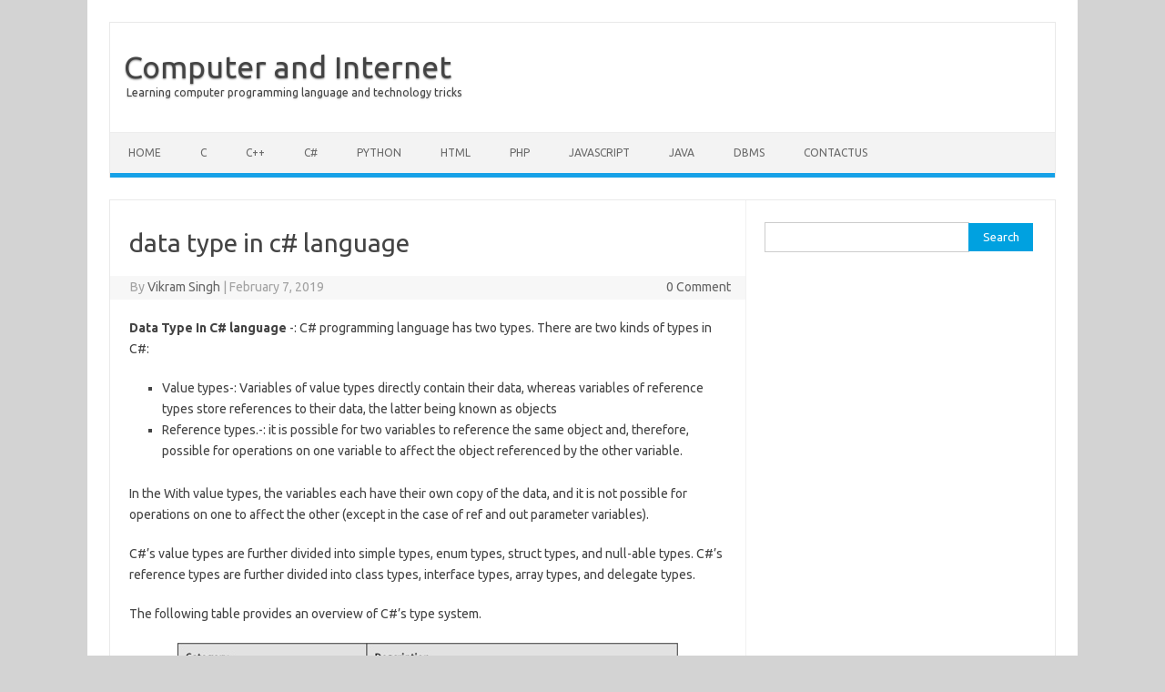

--- FILE ---
content_type: text/html; charset=UTF-8
request_url: https://netnic.org/data-type-in-c-language/
body_size: 10066
content:
<!DOCTYPE html>
<!--[if IE 7]>
<html class="ie ie7" lang="en-US">
<![endif]-->
<!--[if IE 8]>
<html class="ie ie8" lang="en-US">
<![endif]-->
<!--[if !(IE 7) | !(IE 8)  ]><!-->
<html lang="en-US">
<!--<![endif]-->
<head>
<meta charset="UTF-8">
<meta name="viewport" content="width=device-width, initial-scale=1">
<link rel="profile" href="http://gmpg.org/xfn/11">
<link rel="pingback" href="https://netnic.org/xmlrpc.php" />
<!--[if lt IE 9]>
<script src="https://netnic.org/wp-content/themes/iconic-one/js/html5.js" type="text/javascript"></script>
<![endif]-->
<meta name='robots' content='index, follow, max-image-preview:large, max-snippet:-1, max-video-preview:-1' />

	<!-- This site is optimized with the Yoast SEO plugin v17.8 - https://yoast.com/wordpress/plugins/seo/ -->
	<title>data type in c# language - Computer and Internet</title>
	<meta name="description" content="Five of C#’s categories of types are user-definable,data type in c# language,how many data type in c# language,reference data type in c# ,value data type c#" />
	<link rel="canonical" href="https://netnic.org/data-type-in-c-language/" />
	<meta property="og:locale" content="en_US" />
	<meta property="og:type" content="article" />
	<meta property="og:title" content="data type in c# language - Computer and Internet" />
	<meta property="og:description" content="Five of C#’s categories of types are user-definable,data type in c# language,how many data type in c# language,reference data type in c# ,value data type c#" />
	<meta property="og:url" content="https://netnic.org/data-type-in-c-language/" />
	<meta property="og:site_name" content="Computer and Internet" />
	<meta property="article:published_time" content="2019-02-07T10:12:25+00:00" />
	<meta property="og:image" content="http://www.netnic.org/wp-content/uploads/2019/02/datatypec.png" />
	<meta name="twitter:card" content="summary_large_image" />
	<meta name="twitter:label1" content="Written by" />
	<meta name="twitter:data1" content="Vikram Singh" />
	<meta name="twitter:label2" content="Est. reading time" />
	<meta name="twitter:data2" content="3 minutes" />
	<script type="application/ld+json" class="yoast-schema-graph">{"@context":"https://schema.org","@graph":[{"@type":"WebSite","@id":"https://netnic.org/#website","url":"https://netnic.org/","name":"Computer and Internet","description":"Learning computer programming language and technology tricks","potentialAction":[{"@type":"SearchAction","target":{"@type":"EntryPoint","urlTemplate":"https://netnic.org/?s={search_term_string}"},"query-input":"required name=search_term_string"}],"inLanguage":"en-US"},{"@type":"ImageObject","@id":"https://netnic.org/data-type-in-c-language/#primaryimage","inLanguage":"en-US","url":"http://www.netnic.org/wp-content/uploads/2019/02/datatypec.png","contentUrl":"http://www.netnic.org/wp-content/uploads/2019/02/datatypec.png"},{"@type":"WebPage","@id":"https://netnic.org/data-type-in-c-language/#webpage","url":"https://netnic.org/data-type-in-c-language/","name":"data type in c# language - Computer and Internet","isPartOf":{"@id":"https://netnic.org/#website"},"primaryImageOfPage":{"@id":"https://netnic.org/data-type-in-c-language/#primaryimage"},"datePublished":"2019-02-07T10:12:25+00:00","dateModified":"2019-02-07T10:12:25+00:00","author":{"@id":"https://netnic.org/#/schema/person/fe13e7df37099c04fcc220282e726d51"},"description":"Five of C#\u2019s categories of types are user-definable,data type in c# language,how many data type in c# language,reference data type in c# ,value data type c#","breadcrumb":{"@id":"https://netnic.org/data-type-in-c-language/#breadcrumb"},"inLanguage":"en-US","potentialAction":[{"@type":"ReadAction","target":["https://netnic.org/data-type-in-c-language/"]}]},{"@type":"BreadcrumbList","@id":"https://netnic.org/data-type-in-c-language/#breadcrumb","itemListElement":[{"@type":"ListItem","position":1,"name":"Home","item":"https://netnic.org/"},{"@type":"ListItem","position":2,"name":"data type in c# language"}]},{"@type":"Person","@id":"https://netnic.org/#/schema/person/fe13e7df37099c04fcc220282e726d51","name":"Vikram Singh","image":{"@type":"ImageObject","@id":"https://netnic.org/#personlogo","inLanguage":"en-US","url":"https://secure.gravatar.com/avatar/3641eb0b2c190705b0a22cb85f1fe03f?s=96&d=mm&r=g","contentUrl":"https://secure.gravatar.com/avatar/3641eb0b2c190705b0a22cb85f1fe03f?s=96&d=mm&r=g","caption":"Vikram Singh"},"description":"hello everyone my name is vikram singh . I have study in Rajasthan university . I will providing all the detail of computer and its use . I will providing latest technology also.","sameAs":["http://netnic.org"],"url":"https://netnic.org/author/vikramsingh1986_ij4p730q/"}]}</script>
	<!-- / Yoast SEO plugin. -->


<link rel='dns-prefetch' href='//fonts.googleapis.com' />
<link rel='dns-prefetch' href='//s.w.org' />
<link rel='dns-prefetch' href='//pagead2.googlesyndication.com' />
<link rel="alternate" type="application/rss+xml" title="Computer and Internet &raquo; Feed" href="https://netnic.org/feed/" />
<link rel="alternate" type="application/rss+xml" title="Computer and Internet &raquo; Comments Feed" href="https://netnic.org/comments/feed/" />
<link rel="alternate" type="application/rss+xml" title="Computer and Internet &raquo; data type in c# language Comments Feed" href="https://netnic.org/data-type-in-c-language/feed/" />
		<script type="text/javascript">
			window._wpemojiSettings = {"baseUrl":"https:\/\/s.w.org\/images\/core\/emoji\/13.1.0\/72x72\/","ext":".png","svgUrl":"https:\/\/s.w.org\/images\/core\/emoji\/13.1.0\/svg\/","svgExt":".svg","source":{"concatemoji":"https:\/\/netnic.org\/wp-includes\/js\/wp-emoji-release.min.js?ver=5.8.4"}};
			!function(e,a,t){var n,r,o,i=a.createElement("canvas"),p=i.getContext&&i.getContext("2d");function s(e,t){var a=String.fromCharCode;p.clearRect(0,0,i.width,i.height),p.fillText(a.apply(this,e),0,0);e=i.toDataURL();return p.clearRect(0,0,i.width,i.height),p.fillText(a.apply(this,t),0,0),e===i.toDataURL()}function c(e){var t=a.createElement("script");t.src=e,t.defer=t.type="text/javascript",a.getElementsByTagName("head")[0].appendChild(t)}for(o=Array("flag","emoji"),t.supports={everything:!0,everythingExceptFlag:!0},r=0;r<o.length;r++)t.supports[o[r]]=function(e){if(!p||!p.fillText)return!1;switch(p.textBaseline="top",p.font="600 32px Arial",e){case"flag":return s([127987,65039,8205,9895,65039],[127987,65039,8203,9895,65039])?!1:!s([55356,56826,55356,56819],[55356,56826,8203,55356,56819])&&!s([55356,57332,56128,56423,56128,56418,56128,56421,56128,56430,56128,56423,56128,56447],[55356,57332,8203,56128,56423,8203,56128,56418,8203,56128,56421,8203,56128,56430,8203,56128,56423,8203,56128,56447]);case"emoji":return!s([10084,65039,8205,55357,56613],[10084,65039,8203,55357,56613])}return!1}(o[r]),t.supports.everything=t.supports.everything&&t.supports[o[r]],"flag"!==o[r]&&(t.supports.everythingExceptFlag=t.supports.everythingExceptFlag&&t.supports[o[r]]);t.supports.everythingExceptFlag=t.supports.everythingExceptFlag&&!t.supports.flag,t.DOMReady=!1,t.readyCallback=function(){t.DOMReady=!0},t.supports.everything||(n=function(){t.readyCallback()},a.addEventListener?(a.addEventListener("DOMContentLoaded",n,!1),e.addEventListener("load",n,!1)):(e.attachEvent("onload",n),a.attachEvent("onreadystatechange",function(){"complete"===a.readyState&&t.readyCallback()})),(n=t.source||{}).concatemoji?c(n.concatemoji):n.wpemoji&&n.twemoji&&(c(n.twemoji),c(n.wpemoji)))}(window,document,window._wpemojiSettings);
		</script>
		<style type="text/css">
img.wp-smiley,
img.emoji {
	display: inline !important;
	border: none !important;
	box-shadow: none !important;
	height: 1em !important;
	width: 1em !important;
	margin: 0 .07em !important;
	vertical-align: -0.1em !important;
	background: none !important;
	padding: 0 !important;
}
</style>
	<link rel='stylesheet' id='wp-block-library-css'  href='https://netnic.org/wp-includes/css/dist/block-library/style.min.css?ver=5.8.4' type='text/css' media='all' />
<link rel='stylesheet' id='contact-form-7-css'  href='https://netnic.org/wp-content/plugins/contact-form-7/includes/css/styles.css?ver=5.5.3' type='text/css' media='all' />
<link rel='stylesheet' id='themonic-fonts-css'  href='https://fonts.googleapis.com/css?family=Ubuntu%3A400%2C700&#038;subset=latin%2Clatin-ext' type='text/css' media='all' />
<link rel='stylesheet' id='themonic-style-css'  href='https://netnic.org/wp-content/themes/iconic-one/style.css?ver=1.7.8' type='text/css' media='all' />
<link rel='stylesheet' id='custom-style-css'  href='https://netnic.org/wp-content/themes/iconic-one/custom.css?ver=5.8.4' type='text/css' media='all' />
<!--[if lt IE 9]>
<link rel='stylesheet' id='themonic-ie-css'  href='https://netnic.org/wp-content/themes/iconic-one/css/ie.css?ver=20130305' type='text/css' media='all' />
<![endif]-->
<link rel="https://api.w.org/" href="https://netnic.org/wp-json/" /><link rel="alternate" type="application/json" href="https://netnic.org/wp-json/wp/v2/posts/1010" /><link rel="EditURI" type="application/rsd+xml" title="RSD" href="https://netnic.org/xmlrpc.php?rsd" />
<link rel="wlwmanifest" type="application/wlwmanifest+xml" href="https://netnic.org/wp-includes/wlwmanifest.xml" /> 
<meta name="generator" content="WordPress 5.8.4" />
<link rel='shortlink' href='https://netnic.org/?p=1010' />
<link rel="alternate" type="application/json+oembed" href="https://netnic.org/wp-json/oembed/1.0/embed?url=https%3A%2F%2Fnetnic.org%2Fdata-type-in-c-language%2F" />
<link rel="alternate" type="text/xml+oembed" href="https://netnic.org/wp-json/oembed/1.0/embed?url=https%3A%2F%2Fnetnic.org%2Fdata-type-in-c-language%2F&#038;format=xml" />
<meta name="generator" content="Site Kit by Google 1.48.1" /><meta name="Description" content="netnic providing tips and technical tricks of computer programming language and its fundamental .It is a computer base education. " /><meta name="keywords" content="computer,internet,php tutorial,programming language,c,c++,java,visual basic,java script,html,python,sql,dbms,c#,csharp" />
<meta name="keywords" content="window,seo,social media optimization,sem,social media,how to create,how to delete,technology " />
<meta name="msvalidate.01" content="E8095DB1EB57BC6B74B56236C9BD6A1F" />
<!-- Global site tag (gtag.js) - Google Analytics -->
<script async src="https://www.googletagmanager.com/gtag/js?id=UA-171532399-1"></script>
<script>
  window.dataLayer = window.dataLayer || [];
  function gtag(){dataLayer.push(arguments);}
  gtag('js', new Date());

  gtag('config', 'UA-171532399-1');
</script>
<!-- yaha se google adsense start ha -->
<script data-ad-client="ca-pub-4484473288688185" async src="https://pagead2.googlesyndication.com/pagead/js/adsbygoogle.js"></script>
<!-- Google AdSense snippet added by Site Kit -->
<meta name="google-adsense-platform-account" content="ca-host-pub-2644536267352236">
<meta name="google-adsense-platform-domain" content="sitekit.withgoogle.com">
<!-- End Google AdSense snippet added by Site Kit -->
<style type="text/css" id="custom-background-css">
body.custom-background { background-color: #d3d3d3; }
</style>
	
<!-- Google AdSense snippet added by Site Kit -->
<script async="async" src="https://pagead2.googlesyndication.com/pagead/js/adsbygoogle.js?client=ca-pub-4484473288688185" crossorigin="anonymous" type="text/javascript"></script>

<!-- End Google AdSense snippet added by Site Kit -->
<link rel="icon" href="https://netnic.org/wp-content/uploads/2020/08/netnic-logo-150x150.png" sizes="32x32" />
<link rel="icon" href="https://netnic.org/wp-content/uploads/2020/08/netnic-logo.png" sizes="192x192" />
<link rel="apple-touch-icon" href="https://netnic.org/wp-content/uploads/2020/08/netnic-logo.png" />
<meta name="msapplication-TileImage" content="https://netnic.org/wp-content/uploads/2020/08/netnic-logo.png" />
</head>
<body class="post-template-default single single-post postid-1010 single-format-standard custom-background custom-font-enabled single-author">
<div id="page" class="site">
	<header id="masthead" class="site-header" role="banner">
					<div class="io-title-description">
			<a href="https://netnic.org/" title="Computer and Internet" rel="home">Computer and Internet</a>
				<br .../> 
								 <a class="site-description">Learning computer programming language and technology tricks</a>
						</div>
		
		
		<nav id="site-navigation" class="themonic-nav" role="navigation">
			<a class="assistive-text" href="#main" title="Skip to content">Skip to content</a>
			<ul id="menu-top" class="nav-menu"><li id="menu-item-573" class="menu-item menu-item-type-custom menu-item-object-custom menu-item-573"><a href="http://www.netnic.org">Home</a></li>
<li id="menu-item-1193" class="menu-item menu-item-type-custom menu-item-object-custom menu-item-1193"><a href="http://www.netnic.org/c-programming/">c</a></li>
<li id="menu-item-1191" class="menu-item menu-item-type-custom menu-item-object-custom menu-item-1191"><a href="http://www.netnic.org/cplusplus/">c++</a></li>
<li id="menu-item-1055" class="menu-item menu-item-type-custom menu-item-object-custom menu-item-1055"><a href="http://www.netnic.org/csharp/">c#</a></li>
<li id="menu-item-1129" class="menu-item menu-item-type-custom menu-item-object-custom menu-item-1129"><a href="http://www.netnic.org/python/">python</a></li>
<li id="menu-item-1192" class="menu-item menu-item-type-custom menu-item-object-custom menu-item-1192"><a href="http://www.netnic.org/html/">html</a></li>
<li id="menu-item-1893" class="menu-item menu-item-type-custom menu-item-object-custom menu-item-1893"><a href="http://www.netnic.org/php-tutorial/">php</a></li>
<li id="menu-item-1202" class="menu-item menu-item-type-post_type menu-item-object-page menu-item-1202"><a href="https://netnic.org/javascript/">javascript</a></li>
<li id="menu-item-1206" class="menu-item menu-item-type-custom menu-item-object-custom menu-item-1206"><a href="http://www.netnic.org/java-tutorial/">java</a></li>
<li id="menu-item-678" class="menu-item menu-item-type-post_type menu-item-object-page menu-item-678"><a href="https://netnic.org/dbms/">DBMS</a></li>
<li id="menu-item-572" class="menu-item menu-item-type-post_type menu-item-object-page menu-item-572"><a href="https://netnic.org/contactus/">Contactus</a></li>
</ul>		</nav><!-- #site-navigation -->
		<div class="clear"></div>
	</header><!-- #masthead -->

	<div id="main" class="wrapper">	<div id="primary" class="site-content">
		<div id="content" role="main">

			
				
	<article id="post-1010" class="post-1010 post type-post status-publish format-standard hentry category-c tag-data-type-in-c-language tag-five-of-cs-categories-of-types-are-user-definable tag-reference-data-type-in-c-language tag-value-type-data-in-c-language">
				<header class="entry-header">
						<h1 class="entry-title">data type in c# language</h1>
									
		<div class="below-title-meta">
		<div class="adt">
		By        <span class="vcard author">
			<span class="fn"><a href="https://netnic.org/author/vikramsingh1986_ij4p730q/" title="Posts by Vikram Singh" rel="author">Vikram Singh</a></span>
        </span>
        <span class="meta-sep">|</span> 
				
				<span class="date updated">February 7, 2019</span>
				 
        </div>
		<div class="adt-comment">
		<a class="link-comments" href="https://netnic.org/data-type-in-c-language/#respond">0 Comment</a> 
        </div>       
		</div><!-- below title meta end -->
			
						
		</header><!-- .entry-header -->

							<div class="entry-content">
												<p><strong>Data Type In C# language</strong> -: C# programming language has two types. There are two kinds of types in C#:</p>
<ul>
<li>Value types-: Variables of value types directly contain their data, whereas variables of reference types store references to their data, the latter being known as objects</li>
<li>Reference types.-: it is possible for two variables to reference the same object and, therefore, possible for operations on one variable to affect the object referenced by the other variable.</li>
</ul>
<p>In the With value types, the variables each have their own copy of the data, and it is not possible for operations on one to affect the other (except in the case of ref and out parameter variables).</p>
<p>C#’s value types are further divided into simple types, enum types, struct types, and null-able types. C#’s reference types are further divided into class types, interface types, array types, and delegate types.</p>
<p>The following table provides an overview of C#’s type system.</p>
<p><img loading="lazy" class="aligncenter size-full wp-image-1011" src="http://www.netnic.org/wp-content/uploads/2019/02/datatypec.png" alt="data type C#" width="550" height="526" srcset="https://netnic.org/wp-content/uploads/2019/02/datatypec.png 550w, https://netnic.org/wp-content/uploads/2019/02/datatypec-300x287.png 300w" sizes="(max-width: 550px) 100vw, 550px" /></p>
<p>The eight integral types provide support for 8-bit, 16-bit, 32-bit, and 64-bit values in signed or unsigned form</p>
<p><strong>C#’s bool type is used to represent Boolean values—values that are either true or false.</strong></p>
<p>Character and string processing in C# uses Unicode encoding. The char type represents a UTF-16 code unit, and the string type represents a sequence of UTF-16 code units.</p>
<p><img loading="lazy" class="aligncenter size-full wp-image-1012" src="http://www.netnic.org/wp-content/uploads/2019/02/booleanc.png" alt="Boolean value c#" width="550" height="370" srcset="https://netnic.org/wp-content/uploads/2019/02/booleanc.png 550w, https://netnic.org/wp-content/uploads/2019/02/booleanc-300x202.png 300w" sizes="(max-width: 550px) 100vw, 550px" /></p>
<p>C# programs use type declarations to create new types. A type declaration specifies the name and the members of the new type.</p>
<p><strong>Five of C#’s categories of types are user-definable: </strong></p>
<ul>
<li>class types</li>
<li>struct types</li>
<li>interface types</li>
<li>enum types</li>
<li> delegate types.</li>
</ul>
<p>A class type defines a data structure that contains data members (fields) and function members (methods, properties, and others). Class types support single inheritance and polymorphism, mechanisms whereby derived classes can extend and specialise base classes.</p>
<p>A struct type is similar to a class type in that it represents a structure with data members and function members. However, unlike classes, structs are value types and do not require heap allocation. Struct types do not support user-specified inheritance, and all struct types implicitly inherit from type object.</p>
<p>An interface type defines a contract as a named set of public function members. A class or struct that implements an interface must provide implementations of the interface’s function members. An interface may inherit from multiple base interfaces, and a class or struct may implement multiple interfaces.</p>
<p>A delegate type represents references to methods with a particular parameter list and return type. Delegates make it possible to treat methods as entities that can be assigned to variables and passed as parameters. Delegates are similar to the concept of function pointers found in some other languages, but unlike function pointers, delegates are object-oriented and type-safe.</p>
<p>Class, struct, interface, and delegate types all support generics, whereby they can be parameterized with other types.</p>
<p>A<strong>n enum type</strong> is a distinct type with named constants. Every enum type has an underlying type, which must be one of the eight integral types. The set of values of an enum type is the same as the set of values of the underlying type.</p>
<p>&nbsp;</p>
											</div><!-- .entry-content -->
		
	<footer class="entry-meta">
					<span>Category: <a href="https://netnic.org/category/c/" rel="category tag">c#</a></span>
								<span>Tags: <a href="https://netnic.org/tag/data-type-in-c-language/" rel="tag">data type in c# language</a>, <a href="https://netnic.org/tag/five-of-cs-categories-of-types-are-user-definable/" rel="tag">Five of C#’s categories of types are user-definable</a>, <a href="https://netnic.org/tag/reference-data-type-in-c-language/" rel="tag">reference data type in c# language</a>, <a href="https://netnic.org/tag/value-type-data-in-c-language/" rel="tag">value type data in c# language</a></span>
			
           						</footer><!-- .entry-meta -->
	</article><!-- #post -->
				<nav class="nav-single">
					<div class="assistive-text">Post navigation</div>
					<span class="nav-previous"><a href="https://netnic.org/programme-structure-in-c/" rel="prev"><span class="meta-nav">&larr;</span> programme structure in C#</a></span>
					<span class="nav-next"><a href="https://netnic.org/variable-in-c-language/" rel="next">variable in c# language <span class="meta-nav">&rarr;</span></a></span>
				</nav><!-- .nav-single -->

				
<div id="comments" class="comments-area">

	
	
		<div id="respond" class="comment-respond">
		<h3 id="reply-title" class="comment-reply-title">Leave a Reply <small><a rel="nofollow" id="cancel-comment-reply-link" href="/data-type-in-c-language/#respond" style="display:none;">Cancel reply</a></small></h3><form action="https://netnic.org/wp-comments-post.php" method="post" id="commentform" class="comment-form"><p class="comment-notes"><span id="email-notes">Your email address will not be published.</span> Required fields are marked <span class="required">*</span></p><p class="comment-form-comment"><label for="comment">Comment</label> <textarea id="comment" name="comment" cols="45" rows="8" maxlength="65525" required="required"></textarea></p><p class="comment-form-author"><label for="author">Name <span class="required">*</span></label> <input id="author" name="author" type="text" value="" size="30" maxlength="245" required='required' /></p>
<p class="comment-form-email"><label for="email">Email <span class="required">*</span></label> <input id="email" name="email" type="text" value="" size="30" maxlength="100" aria-describedby="email-notes" required='required' /></p>
<p class="comment-form-url"><label for="url">Website</label> <input id="url" name="url" type="text" value="" size="30" maxlength="200" /></p>
<p class="comment-form-cookies-consent"><input id="wp-comment-cookies-consent" name="wp-comment-cookies-consent" type="checkbox" value="yes" /> <label for="wp-comment-cookies-consent">Save my name, email, and website in this browser for the next time I comment.</label></p>
<p class="form-submit"><input name="submit" type="submit" id="submit" class="submit" value="Post Comment" /> <input type='hidden' name='comment_post_ID' value='1010' id='comment_post_ID' />
<input type='hidden' name='comment_parent' id='comment_parent' value='0' />
</p></form>	</div><!-- #respond -->
	
</div><!-- #comments .comments-area -->
			
		</div><!-- #content -->
	</div><!-- #primary -->


			<div id="secondary" class="widget-area" role="complementary">
			<aside id="search-5" class="widget widget_search"><form role="search" method="get" id="searchform" class="searchform" action="https://netnic.org/">
				<div>
					<label class="screen-reader-text" for="s">Search for:</label>
					<input type="text" value="" name="s" id="s" />
					<input type="submit" id="searchsubmit" value="Search" />
				</div>
			</form></aside><aside id="custom_html-6" class="widget_text widget widget_custom_html"><div class="textwidget custom-html-widget"><script async src="https://pagead2.googlesyndication.com/pagead/js/adsbygoogle.js"></script>
<!-- mainpage1 -->
<ins class="adsbygoogle"
     style="display:block"
     data-ad-client="ca-pub-4484473288688185"
     data-ad-slot="8021851283"
     data-ad-format="auto"
     data-full-width-responsive="true"></ins>
<script>
     (adsbygoogle = window.adsbygoogle || []).push({});
</script></div></aside><aside id="listcategorypostswidget-3" class="widget widget_listcategorypostswidget"><p class="widget-title"> </p><strong><a href="https://netnic.org/category/c/">c#</a></strong><ul class="lcp_catlist" id="lcp_instance_listcategorypostswidget-3"><li><a href="https://netnic.org/generics-in-csharp/">generics in c#</a></li><li><a href="https://netnic.org/pointers-in-csharp/">pointers in c#</a></li><li><a href="https://netnic.org/interface-in-c/">interface in c#</a></li><li><a href="https://netnic.org/arrays-in-c/">arrays in c#</a></li><li><a href="https://netnic.org/enum-in-c/">enum in c#</a></li><li><a href="https://netnic.org/abstract-class-in-csharp/">abstract class in c#</a></li><li><a href="https://netnic.org/c-language-introduction/">C# Language Introduction</a></li><li><a href="https://netnic.org/exception-handling-in-csharp/">exception handling in c#</a></li><li><a href="https://netnic.org/namespace-in-csharp/">namespace in c#</a></li><li><a href="https://netnic.org/structure-in-csharp/">structure in c#</a></li></ul><a href="https://netnic.org/category/c/"> </a></aside>		</div><!-- #secondary -->
		</div><!-- #main .wrapper -->
	<footer id="colophon" role="contentinfo">
		<div class="site-info">
		<div class="footercopy">Copyright 2024</div>
		<div class="footercredit">netnic</div>
		<div class="clear"></div>
		</div><!-- .site-info -->
		</footer><!-- #colophon -->
		<div class="site-wordpress">
				<a href="http://themonic.com/iconic-one/">Iconic One</a> Theme | Powered by <a href="http://wordpress.org">Wordpress</a>
				</div><!-- .site-info -->
				<div class="clear"></div>
</div><!-- #page -->

<script type='text/javascript' src='https://netnic.org/wp-includes/js/dist/vendor/regenerator-runtime.min.js?ver=0.13.7' id='regenerator-runtime-js'></script>
<script type='text/javascript' src='https://netnic.org/wp-includes/js/dist/vendor/wp-polyfill.min.js?ver=3.15.0' id='wp-polyfill-js'></script>
<script type='text/javascript' id='contact-form-7-js-extra'>
/* <![CDATA[ */
var wpcf7 = {"api":{"root":"https:\/\/netnic.org\/wp-json\/","namespace":"contact-form-7\/v1"}};
/* ]]> */
</script>
<script type='text/javascript' src='https://netnic.org/wp-content/plugins/contact-form-7/includes/js/index.js?ver=5.5.3' id='contact-form-7-js'></script>
<script type='text/javascript' src='https://netnic.org/wp-includes/js/comment-reply.min.js?ver=5.8.4' id='comment-reply-js'></script>
<script type='text/javascript' src='https://netnic.org/wp-content/themes/iconic-one/js/selectnav.js?ver=1.0' id='themonic-mobile-navigation-js'></script>
<script type='text/javascript' src='https://netnic.org/wp-includes/js/wp-embed.min.js?ver=5.8.4' id='wp-embed-js'></script>
</body>
</html>

--- FILE ---
content_type: text/html; charset=utf-8
request_url: https://www.google.com/recaptcha/api2/aframe
body_size: 265
content:
<!DOCTYPE HTML><html><head><meta http-equiv="content-type" content="text/html; charset=UTF-8"></head><body><script nonce="6RY8T2VhBVgtEaeitmmfUQ">/** Anti-fraud and anti-abuse applications only. See google.com/recaptcha */ try{var clients={'sodar':'https://pagead2.googlesyndication.com/pagead/sodar?'};window.addEventListener("message",function(a){try{if(a.source===window.parent){var b=JSON.parse(a.data);var c=clients[b['id']];if(c){var d=document.createElement('img');d.src=c+b['params']+'&rc='+(localStorage.getItem("rc::a")?sessionStorage.getItem("rc::b"):"");window.document.body.appendChild(d);sessionStorage.setItem("rc::e",parseInt(sessionStorage.getItem("rc::e")||0)+1);localStorage.setItem("rc::h",'1769908661425');}}}catch(b){}});window.parent.postMessage("_grecaptcha_ready", "*");}catch(b){}</script></body></html>